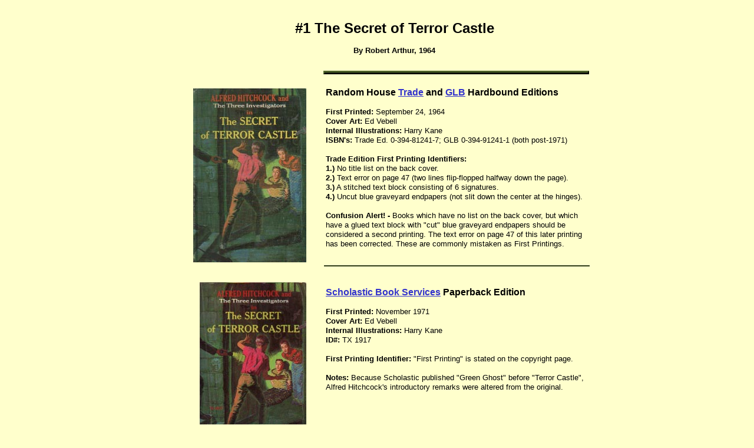

--- FILE ---
content_type: text/html
request_url: https://www.threeinvestigatorsbooks.com/Terrorcastle.html
body_size: 5765
content:
<!DOCTYPE html>
<html>
	<head>
		<!-- <hs:metatags> -->
		<meta http-equiv="Content-Type" content="text/html; charset=UTF-8">
		<meta name="description" content="The Secret of Terror Castle by Robert Arthur.">
		<meta name="generator" content="Homestead SiteBuilder">
		<!-- </hs:metatags> -->
		
    
  
		<!-- <hs:title> -->
		<title>The Secret of Terror Castle by Robert Arthur</title>
		<!-- </hs:title> -->
		<script type="text/javascript">
			<!--
						function reDo() {
						        top.location.reload();
						}
						if (navigator.appName == 'Netscape' && parseInt(navigator.appVersion) < 5) {
						        top.onresize = reDo;
						}
						dom=document.getElementById
					//-->
		</script>
		<link rel="stylesheet" href="/~media/elements/Text/font_styles_ns4.css" type="text/css">
		<link rel="stylesheet" href="https://fonts.googleapis.com/css?family=Abril+Fatface|Allerta|Arvo|Bitter|Bree+Serif|Cabin|Cookie|Domine|Droid+Sans|Droid+Serif|Grand+Hotel|Josefin+Slab|Lato|Lobster|Lora|Merriweather|Monda|Montserrat|Offside|Old+Standard+TT|Open+Sans|Open+Sans+Condensed|Oswald|Playfair+Display|PT+Sans|PT+Serif|Raleway|Roboto|Roboto+Condensed|Roboto+Slab|Sanchez|Source+Sans+Pro|Tangerine|Ubuntu|Vollkorn|Yanone+Kaffeesatz" type="text/css">
		<style type="text/css">
			@import url(/~media/elements/Text/font_styles.css);
			div.lpxcenterpageouter { text-align: center; position: absolute; top: 0px; left: 0px; width: 100% }
			div.lpxcenterpageinner { position: relative; margin: 0 auto; text-align: left; width: 722px; }
		#footer
		{
			font-family:Arial;
			font-size:12px;
			color:#505050;
			padding: 20px 0 10px;
		}
		#footer a
		{
			color:#505050;
			text-decoration: underline;
		}
		</style>
		<script type="text/javascript">
			<!--
							var unique_id = new Array();
			var form_name = new Array();
			var required = new Array();
			var req_message = new Array();

						//-->
		</script>
		
		<script type="text/javascript" src="/~site/Elements/HCUser_Forms_Submit/FormValidation.js">
		</script>
	</head>
	<body bgcolor="#FFFFCC" link="#3333CC" vlink="#6633CC" alink="#6633CC" onload="" id="element1" onunload="" scroll="auto">
		<noscript>
			<img height="40" width="373" border="0" alt="" src="/~media/elements/shared/javascript_disabled.gif">
		</noscript>
		<div class="lpxcenterpageouter"><div class="lpxcenterpageinner"><!-- <hs:element2> --><div id="element2" style="position: absolute; top: 34px; left: 124px; width: 533px; height: 67px; z-index: 0;"><div style="font-size: 1px; line-height: 1px;" align="center"><font face="'Comic Sans MS', Arial, Helvetica, sans-serif" color="#000000" class="size18 ComicSansMS18"><b>#1 The Secret of Terror Castle</b><br></font></div><div style="font-size: 1px; line-height: 1px;" align="center"><font face="Helvetica, Arial, sans-serif" color="#000000" class="size10 Helvetica10"><b></b><br></font></div><div style="font-size: 1px; line-height: 1px;" align="center"><font face="Helvetica, Arial, sans-serif" color="#000000" class="size10 Helvetica10"><b>By Robert Arthur, 1964</b><br></font></div></div><!-- </hs:element2> --><!-- <hs:element3> --><div id="element3" style="position: absolute; top: 120px; left: 270px; width: 451px; height: 6px; z-index: 1;"><table cellpadding="0" width="451" cellspacing="0" border="0"><tr><td colspan="2" bgcolor="#50662B"><img style="display: block;" height="2" width="449" border="0" alt="" src="/~site/siteapps/shapes.action?CMD=GetRectangleGif&r=80&g=102&b=43"></td><td><img style="display: block;" height="2" width="2" border="0" alt="" src="/~site/siteapps/shapes.action?CMD=GetCornerGif&amp;w=2&amp;h=2&amp;r2=80&amp;g2=102&amp;b2=43&amp;r=0&amp;g=0&amp;b=0"></td></tr><tr><td bgcolor="#50662B"><img style="display: block;" height="2" width="2" border="0" alt="" src="/~site/siteapps/shapes.action?CMD=GetRectangleGif&r=80&g=102&b=43"></td><td bgcolor="#2F3C19"><img style="display: block;" height="2" width="447" border="0" alt="" src="/~site/siteapps/shapes.action?CMD=GetRectangleGif&r=47&g=60&b=25"></td><td bgcolor="#000000"><img style="display: block;" height="2" width="2" border="0" alt="" src="/~site/siteapps/shapes.action?CMD=GetRectangleGif&r=0&g=0&b=0"></td></tr><tr><td><img style="display: block;" height="2" width="2" border="0" alt="" src="/~site/siteapps/shapes.action?CMD=GetCornerGif&amp;w=2&amp;h=2&amp;r2=80&amp;g2=102&amp;b2=43&amp;r=0&amp;g=0&amp;b=0"></td><td colspan="2" bgcolor="#000000"><img style="display: block;" height="2" width="449" border="0" alt="" src="/~site/siteapps/shapes.action?CMD=GetRectangleGif&r=0&g=0&b=0"></td></tr></table></div><!-- </hs:element3> --><!-- <hs:element16> --><div id="element16" style="position: absolute; top: 147px; left: 274px; width: 443px; height: 275px; z-index: 2;"><div style="font-size: 1px; line-height: 1px;"><font face="Helvetica, Arial, sans-serif" color="#000000" class="size12 Helvetica12"><b>Random House </b></font><font face="Helvetica, Arial, sans-serif" color="#000000" class="size12 Helvetica12"><b><a target="_self" href="hardboundformats.html">Trade</a></b></font><font face="Helvetica, Arial, sans-serif" color="#000000" class="size12 Helvetica12"><b> and </b></font><font face="Helvetica, Arial, sans-serif" color="#000000" class="size12 Helvetica12"><b><a target="_self" href="Librarybooks.html">GLB</a></b></font><font face="Helvetica, Arial, sans-serif" color="#000000" class="size12 Helvetica12"><b> Hardbound Editions </b><br></font></div><div style="font-size: 1px; line-height: 1px;"><font face="Helvetica, Arial, sans-serif" color="#000000" class="size10 Helvetica10"><br></font></div><div style="font-size: 1px; line-height: 1px;"><font face="Helvetica, Arial, sans-serif" color="#000000" class="size10 Helvetica10"><b>First Printed:</b></font><font face="Helvetica, Arial, sans-serif" color="#000000" class="size10 Helvetica10"> September 24, 1964 <br></font></div><div style="font-size: 1px; line-height: 1px;"><font face="Helvetica, Arial, sans-serif" color="#000000" class="size10 Helvetica10"><b>Cover Art:</b></font><font face="Helvetica, Arial, sans-serif" color="#000000" class="size10 Helvetica10"> Ed Vebell <br></font></div><div style="font-size: 1px; line-height: 1px;"><font face="Helvetica, Arial, sans-serif" color="#000000" class="size10 Helvetica10"><b>Internal Illustrations:</b></font><font face="Helvetica, Arial, sans-serif" color="#000000" class="size10 Helvetica10"> Harry Kane <br></font></div><div style="font-size: 1px; line-height: 1px;"><font face="Helvetica, Arial, sans-serif" color="#000000" class="size10 Helvetica10"><b>ISBN&#39;s:</b></font><font face="Helvetica, Arial, sans-serif" color="#000000" class="size10 Helvetica10"> Trade Ed. 0-394-81241-7; GLB 0-394-91241-1 (both post-1971)<br></font></div><div style="font-size: 1px; line-height: 1px;"><font face="Helvetica, Arial, sans-serif" color="#000000" class="size10 Helvetica10"><br></font></div><div style="font-size: 1px; line-height: 1px;"><font face="Helvetica, Arial, sans-serif" color="#000000" class="size10 Helvetica10"><b>Trade Edition First Printing Identifiers:</b><br></font></div><div style="font-size: 1px; line-height: 1px;"><font face="Helvetica, Arial, sans-serif" color="#000000" class="size10 Helvetica10"><b>1.) </b></font><font face="Helvetica, Arial, sans-serif" color="#000000" class="size10 Helvetica10">No title list on the back cover.<br></font></div><div style="font-size: 1px; line-height: 1px;"><font face="Helvetica, Arial, sans-serif" color="#000000" class="size10 Helvetica10"><b>2.)</b></font><font face="Helvetica, Arial, sans-serif" color="#000000" class="size10 Helvetica10"> Text error on page 47 (two lines flip-flopped halfway down the page).<br></font></div><div style="font-size: 1px; line-height: 1px;"><font face="Helvetica, Arial, sans-serif" color="#000000" class="size10 Helvetica10"><b>3.)</b></font><font face="Helvetica, Arial, sans-serif" color="#000000" class="size10 Helvetica10"> A stitched text block consisting of 6 signatures.<br></font></div><div style="font-size: 1px; line-height: 1px;"><font face="Helvetica, Arial, sans-serif" color="#000000" class="size10 Helvetica10"><b>4.)</b></font><font face="Helvetica, Arial, sans-serif" color="#000000" class="size10 Helvetica10"> Uncut blue graveyard endpapers (not slit down the center at the hinges).<br></font></div><div style="font-size: 1px; line-height: 1px;"><font face="Helvetica, Arial, sans-serif" color="#000000" class="size10 Helvetica10"><b></b><br></font></div><div style="font-size: 1px; line-height: 1px;"><font face="Helvetica, Arial, sans-serif" color="#000000" class="size10 Helvetica10"><b>Confusion Alert! - </b></font><font face="Helvetica, Arial, sans-serif" color="#000000" class="size10 Helvetica10">Books which have no list on the back cover, but which have a glued text block with &quot;cut&quot; blue graveyard endpapers should be considered a second printing. The text error on page 47 of this later printing has been corrected. These are commonly mistaken as First Printings.<br></font></div></div><!-- </hs:element16> --><!-- <hs:element17> --><div id="element17" style="position: absolute; top: 780px; left: 270px; width: 451px; height: 2px; z-index: 3;"><table cellpadding="0" width="451" cellspacing="0" border="0"><tr><td bgcolor="#2F3C19"><img style="display: block;" height="2" width="451" border="0" alt="" src="/~site/siteapps/shapes.action?CMD=GetRectangleGif&r=47&g=60&b=25"></td></tr></table></div><!-- </hs:element17> --><!-- <hs:element18> --><div id="element18" style="position: absolute; top: 450px; left: 271px; width: 451px; height: 2px; z-index: 4;"><table cellpadding="0" width="451" cellspacing="0" border="0"><tr><td bgcolor="#2F3C19"><img style="display: block;" height="2" width="451" border="0" alt="" src="/~site/siteapps/shapes.action?CMD=GetRectangleGif&r=47&g=60&b=25"></td></tr></table></div><!-- </hs:element18> --><!-- <hs:element19> --><div id="element19" style="position: absolute; top: 150px; left: 49px; width: 192px; height: 295px; z-index: 5;"><div style="overflow: hidden; height: 295px; width: 192px; border: 0px solid #52A8EC; border-radius: 0px; box-shadow: none;"><img height="295" width="192" style="display: block; border-radius: 0px;" title="" alt="" src="Hb_1.jpg" /></div></div><!-- </hs:element19> --><!-- <hs:element21> --><div id="element21" style="position: absolute; top: 486px; left: 274px; width: 443px; height: 179px; z-index: 6;"><div style="font-size: 1px; line-height: 1px;"><font face="Helvetica, Arial, sans-serif" color="#000000" class="size12 Helvetica12"><b><a target="_self" href="Scholastic_WeeklyReader.html">Scholastic Book Services</a></b></font><font face="Helvetica, Arial, sans-serif" color="#000000" class="size12 Helvetica12"><b> Paperback Edition</b><br></font></div><div style="font-size: 1px; line-height: 1px;"><font face="Helvetica, Arial, sans-serif" color="#000000" class="size10 Helvetica10"><br></font></div><div style="font-size: 1px; line-height: 1px;"><font face="Helvetica, Arial, sans-serif" color="#000000" class="size10 Helvetica10"><b>First Printed:</b></font><font face="Helvetica, Arial, sans-serif" color="#000000" class="size10 Helvetica10"> November 1971 <br></font></div><div style="font-size: 1px; line-height: 1px;"><font face="Helvetica, Arial, sans-serif" color="#000000" class="size10 Helvetica10"><b>Cover Art:</b></font><font face="Helvetica, Arial, sans-serif" color="#000000" class="size10 Helvetica10"> Ed Vebell <br></font></div><div style="font-size: 1px; line-height: 1px;"><font face="Helvetica, Arial, sans-serif" color="#000000" class="size10 Helvetica10"><b>Internal Illustrations:</b></font><font face="Helvetica, Arial, sans-serif" color="#000000" class="size10 Helvetica10"> Harry Kane<br></font></div><div style="font-size: 1px; line-height: 1px;"><font face="Helvetica, Arial, sans-serif" color="#000000" class="size10 Helvetica10"><b>ID#:</b></font><font face="Helvetica, Arial, sans-serif" color="#000000" class="size10 Helvetica10"> TX 1917<br></font></div><div style="font-size: 1px; line-height: 1px;"><font face="Helvetica, Arial, sans-serif" color="#000000" class="size10 Helvetica10"><br></font></div><div style="font-size: 1px; line-height: 1px;"><font face="Helvetica, Arial, sans-serif" color="#000000" class="size10 Helvetica10"><b>First Printing Identifier: </b></font><font face="Helvetica, Arial, sans-serif" color="#000000" class="size10 Helvetica10">&quot;First Printing&quot; is stated on the copyright page.<br></font></div><div style="font-size: 1px; line-height: 1px;"><font face="Helvetica, Arial, sans-serif" color="#000000" class="size10 Helvetica10"><br></font></div><div style="font-size: 1px; line-height: 1px;"><font face="Helvetica, Arial, sans-serif" color="#000000" class="size10 Helvetica10"><b>Notes:</b></font><font face="Helvetica, Arial, sans-serif" color="#000000" class="size10 Helvetica10"> Because Scholastic published &quot;Green Ghost&quot; before &quot;Terror Castle&quot;, Alfred Hitchcock&#39;s introductory remarks were altered from the original.<br></font></div></div><!-- </hs:element21> --><!-- <hs:element22> --><div id="element22" style="position: absolute; top: 479px; left: 60px; width: 181px; height: 284px; z-index: 7;"><div style="overflow: hidden; height: 284px; width: 181px; border: 0px solid #52A8EC; border-radius: 0px; box-shadow: none;"><img height="284" width="181" style="display: block; border-radius: 0px;" title="" alt="" src="Sbs_1.jpg" /></div></div><!-- </hs:element22> --><!-- <hs:element23> --><div id="element23" style="position: absolute; top: 810px; left: 60px; width: 181px; height: 284px; z-index: 8;"><div style="overflow: hidden; height: 284px; width: 181px; border: 0px solid #52A8EC; border-radius: 0px; box-shadow: none;"><img height="284" width="181" style="display: block; border-radius: 0px;" title="" alt="" src="WWsilver_1.JPG" /></div></div><!-- </hs:element23> --><!-- <hs:element24> --><div id="element24" style="position: absolute; top: 1110px; left: 60px; width: 181px; height: 282px; z-index: 9;"><div style="overflow: hidden; height: 282px; width: 181px; border: 0px solid #52A8EC; border-radius: 0px; box-shadow: none;"><img height="282" width="181" style="display: block; border-radius: 0px;" title="" alt="" src="WWwhite_1.JPG" /></div></div><!-- </hs:element24> --><!-- <hs:element25> --><div id="element25" style="position: absolute; top: 815px; left: 274px; width: 443px; height: 524px; z-index: 10;"><div style="font-size: 1px; line-height: 1px;"><font face="Helvetica, Arial, sans-serif" color="#000000" class="size12 Helvetica12"><b>Random House/</b></font><font face="Helvetica, Arial, sans-serif" color="#000000" class="size12 Helvetica12"><b><a target="_self" href="Windwardbooks.html">Windward Books</a></b></font><font face="Helvetica, Arial, sans-serif" color="#000000" class="size12 Helvetica12"><b> First Paperback Edition</b><br></font></div><div style="font-size: 1px; line-height: 1px;"><font face="Helvetica, Arial, sans-serif" color="#000000" class="size12 Helvetica12"><b></b><br></font></div><div style="font-size: 1px; line-height: 1px;"><font face="Helvetica, Arial, sans-serif" color="#000000" class="size12 Helvetica12"><b>&quot;Windward Silverback&quot;</b><br></font></div><div style="font-size: 1px; line-height: 1px;"><font face="Helvetica, Arial, sans-serif" color="#000000" class="size10 Helvetica10"><br></font></div><div style="font-size: 1px; line-height: 1px;"><font face="Helvetica, Arial, sans-serif" color="#000000" class="size10 Helvetica10"><b>First Printed:</b></font><font face="Helvetica, Arial, sans-serif" color="#000000" class="size10 Helvetica10"> October 1972 <br></font></div><div style="font-size: 1px; line-height: 1px;"><font face="Helvetica, Arial, sans-serif" color="#000000" class="size10 Helvetica10"><b>Cover Art:</b></font><font face="Helvetica, Arial, sans-serif" color="#000000" class="size10 Helvetica10"> Ed Vebell <br></font></div><div style="font-size: 1px; line-height: 1px;"><font face="Helvetica, Arial, sans-serif" color="#000000" class="size10 Helvetica10"><b>Internal Illustrations:</b></font><font face="Helvetica, Arial, sans-serif" color="#000000" class="size10 Helvetica10"> Harry Kane<br></font></div><div style="font-size: 1px; line-height: 1px;"><font face="Helvetica, Arial, sans-serif" color="#000000" class="size10 Helvetica10"><b>ISBN:</b></font><font face="Helvetica, Arial, sans-serif" color="#000000" class="size10 Helvetica10"> 0-394-82189-0<br></font></div><div style="font-size: 1px; line-height: 1px;"><font face="Helvetica, Arial, sans-serif" color="#000000" class="size10 Helvetica10"><br></font></div><div style="font-size: 1px; line-height: 1px;"><font face="Helvetica, Arial, sans-serif" color="#000000" class="size10 Helvetica10"><b>First Printing Identifier:</b></font><font face="Helvetica, Arial, sans-serif" color="#000000" class="size10 Helvetica10"> 95 cent printed price on front cover.<br></font></div><div style="font-size: 1px; line-height: 1px;"><font face="Helvetica, Arial, sans-serif" color="#000000" class="size10 Helvetica10"><br></font></div><div style="font-size: 1px; line-height: 1px;"><font face="Helvetica, Arial, sans-serif" color="#000000" class="size10 Helvetica10"><b>Notes:</b></font><font face="Helvetica, Arial, sans-serif" color="#000000" class="size10 Helvetica10"> <br></font></div><div style="font-size: 1px; line-height: 1px;"><font face="Helvetica, Arial, sans-serif" color="#000000" class="size10 Helvetica10"><b>1.)</b></font><font face="Helvetica, Arial, sans-serif" color="#000000" class="size10 Helvetica10"> Windward Books was a subsidiary of Random House.<br></font></div><div style="font-size: 1px; line-height: 1px;"><font face="Helvetica, Arial, sans-serif" color="#000000" class="size10 Helvetica10"><b>2.)</b></font><font face="Helvetica, Arial, sans-serif" color="#000000" class="size10 Helvetica10"> The earliest printings of this edition have the reflective shiny covers and a printed price on the front cover of 95 cents. A slightly later printing can be found with a $1.25 price printed on the front cover. Shown below is the final printing with white covers and a printed price of $1.45 on the cover.<br></font></div><div style="font-size: 1px; line-height: 1px;"><font face="Helvetica, Arial, sans-serif" color="#000000" class="size10 Helvetica10"><br></font></div><div style="font-size: 1px; line-height: 1px;"><font face="Helvetica, Arial, sans-serif" color="#000000" class="size10 Helvetica10"><br></font></div><div style="font-size: 1px; line-height: 1px;"><font face="Helvetica, Arial, sans-serif" color="#000000" class="size10 Helvetica10"><br></font></div><div style="font-size: 1px; line-height: 1px;"><font face="Helvetica, Arial, sans-serif" color="#000000" class="size10 Helvetica10"><br></font></div><div style="font-size: 1px; line-height: 1px;"><font face="Helvetica, Arial, sans-serif" color="#000000" class="size12 Helvetica12"><b>&quot;Windward White Cover&quot;</b><br></font></div><div style="font-size: 1px; line-height: 1px;"><font face="Helvetica, Arial, sans-serif" color="#000000" class="size10 Helvetica10"><br></font></div><div style="font-size: 1px; line-height: 1px;"><font face="Helvetica, Arial, sans-serif" color="#000000" class="size10 Helvetica10"><b>First Printed:</b></font><font face="Helvetica, Arial, sans-serif" color="#000000" class="size10 Helvetica10"> circa 1975/1976 <br></font></div><div style="font-size: 1px; line-height: 1px;"><font face="Helvetica, Arial, sans-serif" color="#000000" class="size10 Helvetica10"><b>Cover Art:</b></font><font face="Helvetica, Arial, sans-serif" color="#000000" class="size10 Helvetica10"> Ed Vebell <br></font></div><div style="font-size: 1px; line-height: 1px;"><font face="Helvetica, Arial, sans-serif" color="#000000" class="size10 Helvetica10"><b>Internal Illustrations: </b></font><font face="Helvetica, Arial, sans-serif" color="#000000" class="size10 Helvetica10">Harry Kane<br></font></div><div style="font-size: 1px; line-height: 1px;"><font face="Helvetica, Arial, sans-serif" color="#000000" class="size10 Helvetica10"><b>ISBN:</b></font><font face="Helvetica, Arial, sans-serif" color="#000000" class="size10 Helvetica10"> Same as the Silverback above.<br></font></div><div style="font-size: 1px; line-height: 1px;"><font face="Helvetica, Arial, sans-serif" color="#000000" class="size10 Helvetica10"><br></font></div><div style="font-size: 1px; line-height: 1px;"><font face="Helvetica, Arial, sans-serif" color="#000000" class="size10 Helvetica10"><b>Notes:</b></font><font face="Helvetica, Arial, sans-serif" color="#000000" class="size10 Helvetica10"> The Windward White Cover books (both &quot;Terror Castle&quot; and &quot;Stuttering Parrot&quot;) are quite scarce, particularly &quot;Terror Castle&quot;. There was most likely only one print run for each and they must have been very small ones at that. Click </font><font face="Helvetica, Arial, sans-serif" color="#000000" class="size10 Helvetica10"><a target="_self" href="Article_HTFUStitles.html">HERE</a></font><font face="Helvetica, Arial, sans-serif" color="#000000" class="size10 Helvetica10"> for more information.<br></font></div></div><!-- </hs:element25> --><!-- <hs:element26> --><div id="element26" style="position: absolute; top: 1410px; left: 271px; width: 451px; height: 2px; z-index: 11;"><table cellpadding="0" width="451" cellspacing="0" border="0"><tr><td bgcolor="#2F3C19"><img style="display: block;" height="2" width="451" border="0" alt="" src="/~site/siteapps/shapes.action?CMD=GetRectangleGif&r=47&g=60&b=25"></td></tr></table></div><!-- </hs:element26> --><!-- <hs:element28> --><div id="element28" style="position: absolute; top: 2009px; left: 270px; width: 451px; height: 2px; z-index: 12;"><table cellpadding="0" width="451" cellspacing="0" border="0"><tr><td bgcolor="#2F3C19"><img style="display: block;" height="2" width="451" border="0" alt="" src="/~site/siteapps/shapes.action?CMD=GetRectangleGif&r=47&g=60&b=25"></td></tr></table></div><!-- </hs:element28> --><!-- <hs:element29> --><div id="element29" style="position: absolute; top: 1439px; left: 274px; width: 443px; height: 457px; z-index: 13;"><div style="font-size: 1px; line-height: 1px;"><font face="Helvetica, Arial, sans-serif" color="#000000" class="size12 Helvetica12"><b>Random House Second Paperback Edition</b><br></font></div><div style="font-size: 1px; line-height: 1px;"><font face="Helvetica, Arial, sans-serif" color="#000000" class="size10 Helvetica10"><br></font></div><div style="font-size: 1px; line-height: 1px;"><font face="Helvetica, Arial, sans-serif" color="#000000" class="size12 Helvetica12"><b>&quot;</b></font><font face="Helvetica, Arial, sans-serif" color="#000000" class="size12 Helvetica12"><b><a target="_self" href="Marchesicovers.html">Marchesi Cover</a></b></font><font face="Helvetica, Arial, sans-serif" color="#000000" class="size12 Helvetica12"><b>&quot;</b><br></font></div><div style="font-size: 1px; line-height: 1px;"><font face="Helvetica, Arial, sans-serif" color="#000000" class="size10 Helvetica10"><br></font></div><div style="font-size: 1px; line-height: 1px;"><font face="Helvetica, Arial, sans-serif" color="#000000" class="size10 Helvetica10"><b>First Printed:</b></font><font face="Helvetica, Arial, sans-serif" color="#000000" class="size10 Helvetica10"> 1978 <br></font></div><div style="font-size: 1px; line-height: 1px;"><font face="Helvetica, Arial, sans-serif" color="#000000" class="size10 Helvetica10"><b>Cover Art:</b></font><font face="Helvetica, Arial, sans-serif" color="#000000" class="size10 Helvetica10"> Stephen Marchesi <br></font></div><div style="font-size: 1px; line-height: 1px;"><font face="Helvetica, Arial, sans-serif" color="#000000" class="size10 Helvetica10"><b>Internal Illustrations:</b></font><font face="Helvetica, Arial, sans-serif" color="#000000" class="size10 Helvetica10"> Harry Kane<br></font></div><div style="font-size: 1px; line-height: 1px;"><font face="Helvetica, Arial, sans-serif" color="#000000" class="size10 Helvetica10"><b>ISBN:</b></font><font face="Helvetica, Arial, sans-serif" color="#000000" class="size10 Helvetica10"> 0-394-83766-5<br></font></div><div style="font-size: 1px; line-height: 1px;"><font face="Helvetica, Arial, sans-serif" color="#000000" class="size10 Helvetica10"><br></font></div><div style="font-size: 1px; line-height: 1px;"><font face="Helvetica, Arial, sans-serif" color="#000000" class="size10 Helvetica10"><b>First Printing Identifier:</b></font><font face="Helvetica, Arial, sans-serif" color="#000000" class="size10 Helvetica10"> 1234567890 number line on the copyright page.<br></font></div><div style="font-size: 1px; line-height: 1px;"><font face="Helvetica, Arial, sans-serif" color="#000000" class="size10 Helvetica10"><br></font></div><div style="font-size: 1px; line-height: 1px;"><font face="Helvetica, Arial, sans-serif" color="#000000" class="size10 Helvetica10"><b>Notes:</b></font><font face="Helvetica, Arial, sans-serif" color="#000000" class="size10 Helvetica10"> There were 9 Printings of this title with the Marchesi cover art in this edition. Starting with the 10th Printing, below, the new Adragna cover art was used.<br></font></div><div style="font-size: 1px; line-height: 1px;"><font face="Helvetica, Arial, sans-serif" color="#000000" class="size10 Helvetica10"><br></font></div><div style="font-size: 1px; line-height: 1px;"><font face="Helvetica, Arial, sans-serif" color="#000000" class="size10 Helvetica10"><br></font></div><div style="font-size: 1px; line-height: 1px;"><font face="Helvetica, Arial, sans-serif" color="#000000" class="size10 Helvetica10"><br></font></div><div style="font-size: 1px; line-height: 1px;"><font face="Helvetica, Arial, sans-serif" color="#000000" class="size10 Helvetica10"><br></font></div><div style="font-size: 1px; line-height: 1px;"><font face="Helvetica, Arial, sans-serif" color="#000000" class="size12 Helvetica12"><b>&quot;</b></font><font face="Helvetica, Arial, sans-serif" color="#000000" class="size12 Helvetica12"><b><a target="_self" href="Hitchcovers.html">Hitchcock Cover&quot;</a></b><br></font></div><div style="font-size: 1px; line-height: 1px;"><font face="Helvetica, Arial, sans-serif" color="#000000" class="size10 Helvetica10"><br></font></div><div style="font-size: 1px; line-height: 1px;"><font face="Helvetica, Arial, sans-serif" color="#000000" class="size10 Helvetica10"><b>First Printed:</b></font><font face="Helvetica, Arial, sans-serif" color="#000000" class="size10 Helvetica10"> circa 1982 (10th Printing)<br></font></div><div style="font-size: 1px; line-height: 1px;"><font face="Helvetica, Arial, sans-serif" color="#000000" class="size10 Helvetica10"><b>Cover Art:</b></font><font face="Helvetica, Arial, sans-serif" color="#000000" class="size10 Helvetica10"> Robert Adragna <br></font></div><div style="font-size: 1px; line-height: 1px;"><font face="Helvetica, Arial, sans-serif" color="#000000" class="size10 Helvetica10"><b>Internal Illustrations:</b></font><font face="Helvetica, Arial, sans-serif" color="#000000" class="size10 Helvetica10"> Harry Kane<br></font></div><div style="font-size: 1px; line-height: 1px;"><font face="Helvetica, Arial, sans-serif" color="#000000" class="size10 Helvetica10"><b>ISBN:</b></font><font face="Helvetica, Arial, sans-serif" color="#000000" class="size10 Helvetica10"> 0-394-83766-5<br></font></div><div style="font-size: 1px; line-height: 1px;"><font face="Helvetica, Arial, sans-serif" color="#000000" class="size10 Helvetica10"><br></font></div><div style="font-size: 1px; line-height: 1px;"><font face="Helvetica, Arial, sans-serif" color="#000000" class="size10 Helvetica10"><b>Earliest Printing Identifier:</b></font><font face="Helvetica, Arial, sans-serif" color="#000000" class="size10 Helvetica10"> 0 number line on the copyright page (signifying a 10th printing). 10th and 11th printings list to &quot;Wandering Cave Man&quot; + BoMP inside. 12th printings list to &quot;Missing Mermaid&quot; + BoMP inside.<br></font></div></div><!-- </hs:element29> --><!-- <hs:element30> --><div id="element30" style="position: absolute; top: 1440px; left: 67px; width: 174px; height: 265px; z-index: 14;"><div style="overflow: hidden; height: 265px; width: 174px; border: 0px solid #52A8EC; border-radius: 0px; box-shadow: none;"><img height="265" width="174" style="display: block; border-radius: 0px;" title="" alt="" src="Mpb_1.JPG" /></div></div><!-- </hs:element30> --><!-- <hs:element31> --><div id="element31" style="position: absolute; top: 1724px; left: 68px; width: 173px; height: 257px; z-index: 15;"><div style="overflow: hidden; height: 257px; width: 173px; border: 0px solid #52A8EC; border-radius: 0px; box-shadow: none;"><img height="257" width="173" style="display: block; border-radius: 0px;" title="" alt="" src="Hpb_1.JPG" /></div></div><!-- </hs:element31> --><!-- <hs:element32> --><div id="element32" style="position: absolute; top: 2310px; left: 270px; width: 451px; height: 2px; z-index: 16;"><table cellpadding="0" width="451" cellspacing="0" border="0"><tr><td bgcolor="#2F3C19"><img style="display: block;" height="2" width="451" border="0" alt="" src="/~site/siteapps/shapes.action?CMD=GetRectangleGif&r=47&g=60&b=25"></td></tr></table></div><!-- </hs:element32> --><!-- <hs:element33> --><div id="element33" style="position: absolute; top: 2041px; left: 274px; width: 443px; height: 230px; z-index: 17;"><div style="font-size: 1px; line-height: 1px;"><font face="Helvetica, Arial, sans-serif" color="#000000" class="size12 Helvetica12"><b>Random House </b></font><font face="Helvetica, Arial, sans-serif" color="#000000" class="size12 Helvetica12"><b><a target="_self" href="Keyholecovers.html">Revised Paperback Edition</a></b><br></font></div><div style="font-size: 1px; line-height: 1px;"><font face="Helvetica, Arial, sans-serif" color="#000000" class="size10 Helvetica10"><br></font></div><div style="font-size: 1px; line-height: 1px;"><font face="Helvetica, Arial, sans-serif" color="#000000" class="size12 Helvetica12"><b>&quot;Keyhole Cover&quot;</b><br></font></div><div style="font-size: 1px; line-height: 1px;"><font face="Helvetica, Arial, sans-serif" color="#000000" class="size10 Helvetica10"><br></font></div><div style="font-size: 1px; line-height: 1px;"><font face="Helvetica, Arial, sans-serif" color="#000000" class="size10 Helvetica10"><b>First Printed:</b></font><font face="Helvetica, Arial, sans-serif" color="#000000" class="size10 Helvetica10"> 1985 <br></font></div><div style="font-size: 1px; line-height: 1px;"><font face="Helvetica, Arial, sans-serif" color="#000000" class="size10 Helvetica10"><b>Cover Art:</b></font><font face="Helvetica, Arial, sans-serif" color="#000000" class="size10 Helvetica10"> Robert Adragna <br></font></div><div style="font-size: 1px; line-height: 1px;"><font face="Helvetica, Arial, sans-serif" color="#000000" class="size10 Helvetica10"><b>Internal Illustrations:</b></font><font face="Helvetica, Arial, sans-serif" color="#000000" class="size10 Helvetica10"> None<br></font></div><div style="font-size: 1px; line-height: 1px;"><font face="Helvetica, Arial, sans-serif" color="#000000" class="size10 Helvetica10"><b>ISBN:</b></font><font face="Helvetica, Arial, sans-serif" color="#000000" class="size10 Helvetica10"> 0-394-86401-8<br></font></div><div style="font-size: 1px; line-height: 1px;"><font face="Helvetica, Arial, sans-serif" color="#000000" class="size10 Helvetica10"><br></font></div><div style="font-size: 1px; line-height: 1px;"><font face="Helvetica, Arial, sans-serif" color="#000000" class="size10 Helvetica10"><b>First Printing Identifier:</b></font><font face="Helvetica, Arial, sans-serif" color="#000000" class="size10 Helvetica10"> 1234567890 number line on the copyright page.<br></font></div><div style="font-size: 1px; line-height: 1px;"><font face="Helvetica, Arial, sans-serif" color="#000000" class="size10 Helvetica10"><br></font></div><div style="font-size: 1px; line-height: 1px;"><font face="Helvetica, Arial, sans-serif" color="#000000" class="size10 Helvetica10"><b>Notes:</b></font><font face="Helvetica, Arial, sans-serif" color="#000000" class="size10 Helvetica10"> The fictional movie director Reginald Clarke, replacing Alfred Hitchcock in this revised edition, makes his one and only appearance in the series.<br></font></div></div><!-- </hs:element33> --><!-- <hs:element34> --><div id="element34" style="position: absolute; top: 2040px; left: 66px; width: 175px; height: 264px; z-index: 18;"><div style="overflow: hidden; height: 264px; width: 175px; border: 0px solid #52A8EC; border-radius: 0px; box-shadow: none;"><img height="264" width="175" style="display: block; border-radius: 0px;" title="" alt="" src="Kpb_1.JPG" /></div></div><!-- </hs:element34> --><!-- <hs:element35> --><div id="element35" style="position: absolute; top: 2339px; left: 274px; width: 444px; height: 267px; z-index: 19;"><div style="font-size: 1px; line-height: 1px;"><font face="Helvetica, Arial, sans-serif" color="#000000" class="size12 Helvetica12"><b><a target="_self" href="Bullseye.html">Knopf Paperback Edition</a></b><br></font></div><div style="font-size: 1px; line-height: 1px;"><font face="Helvetica, Arial, sans-serif" color="#000000" class="size10 Helvetica10"><br></font></div><div style="font-size: 1px; line-height: 1px;"><font face="Helvetica, Arial, sans-serif" color="#000000" class="size12 Helvetica12"><b>A &quot;Bullseye&quot; Book</b><br></font></div><div style="font-size: 1px; line-height: 1px;"><font face="Helvetica, Arial, sans-serif" color="#000000" class="size10 Helvetica10"><br></font></div><div style="font-size: 1px; line-height: 1px;"><font face="Helvetica, Arial, sans-serif" color="#000000" class="size10 Helvetica10"><b>First Printed:</b></font><font face="Helvetica, Arial, sans-serif" color="#000000" class="size10 Helvetica10"> June 1991 <br></font></div><div style="font-size: 1px; line-height: 1px;"><font face="Helvetica, Arial, sans-serif" color="#000000" class="size10 Helvetica10"><b>Cover Art:</b></font><font face="Helvetica, Arial, sans-serif" color="#000000" class="size10 Helvetica10"> Roger Loveless <br></font></div><div style="font-size: 1px; line-height: 1px;"><font face="Helvetica, Arial, sans-serif" color="#000000" class="size10 Helvetica10"><b>Internal Illustrations:</b></font><font face="Helvetica, Arial, sans-serif" color="#000000" class="size10 Helvetica10"> None<br></font></div><div style="font-size: 1px; line-height: 1px;"><font face="Helvetica, Arial, sans-serif" color="#000000" class="size10 Helvetica10"><b>ISBN:</b></font><font face="Helvetica, Arial, sans-serif" color="#000000" class="size10 Helvetica10"> 0-679-81176-1<br></font></div><div style="font-size: 1px; line-height: 1px;"><font face="Helvetica, Arial, sans-serif" color="#000000" class="size10 Helvetica10"><br></font></div><div style="font-size: 1px; line-height: 1px;"><font face="Helvetica, Arial, sans-serif" color="#000000" class="size10 Helvetica10"><b>First Printing Identifier: </b></font><font face="Helvetica, Arial, sans-serif" color="#000000" class="size10 Helvetica10">10 9 8 7 6 5 4 3 2 1 number line on the copyright page.<br></font></div><div style="font-size: 1px; line-height: 1px;"><font face="Helvetica, Arial, sans-serif" color="#000000" class="size10 Helvetica10"><br></font></div><div style="font-size: 1px; line-height: 1px;"><font face="Helvetica, Arial, sans-serif" color="#000000" class="size10 Helvetica10"><b>Notes:</b></font><font face="Helvetica, Arial, sans-serif" color="#000000" class="size10 Helvetica10"> <br></font></div><div style="font-size: 1px; line-height: 1px;"><font face="Helvetica, Arial, sans-serif" color="#000000" class="size10 Helvetica10"><b>1.)</b></font><font face="Helvetica, Arial, sans-serif" color="#000000" class="size10 Helvetica10"> Alfred A. Knopf, Inc. is a subsidiary of Random House. <br></font></div><div style="font-size: 1px; line-height: 1px;"><font face="Helvetica, Arial, sans-serif" color="#000000" class="size10 Helvetica10"><b>2.)</b></font><font face="Helvetica, Arial, sans-serif" color="#000000" class="size10 Helvetica10"> This book utilizes the 1985 Revised Text.<br></font></div></div><!-- </hs:element35> --><!-- <hs:element37> --><div id="element37" style="position: absolute; top: 2340px; left: 66px; width: 175px; height: 263px; z-index: 20;"><div style="overflow: hidden; height: 263px; width: 175px; border: 0px solid #52A8EC; border-radius: 0px; box-shadow: none;"><img height="263" width="175" style="display: block; border-radius: 0px;" title="" alt="" src="BEpb_1.JPG" /></div></div><!-- </hs:element37> --><!-- <hs:element38> --><div id="element38" style="position: absolute; top: 3575px; left: 271px; width: 451px; height: 6px; z-index: 21;"><table cellpadding="0" width="451" cellspacing="0" border="0"><tr><td colspan="2" bgcolor="#50662B"><img style="display: block;" height="2" width="449" border="0" alt="" src="/~site/siteapps/shapes.action?CMD=GetRectangleGif&r=80&g=102&b=43"></td><td><img style="display: block;" height="2" width="2" border="0" alt="" src="/~site/siteapps/shapes.action?CMD=GetCornerGif&amp;w=2&amp;h=2&amp;r2=80&amp;g2=102&amp;b2=43&amp;r=0&amp;g=0&amp;b=0"></td></tr><tr><td bgcolor="#50662B"><img style="display: block;" height="2" width="2" border="0" alt="" src="/~site/siteapps/shapes.action?CMD=GetRectangleGif&r=80&g=102&b=43"></td><td bgcolor="#2F3C19"><img style="display: block;" height="2" width="447" border="0" alt="" src="/~site/siteapps/shapes.action?CMD=GetRectangleGif&r=47&g=60&b=25"></td><td bgcolor="#000000"><img style="display: block;" height="2" width="2" border="0" alt="" src="/~site/siteapps/shapes.action?CMD=GetRectangleGif&r=0&g=0&b=0"></td></tr><tr><td><img style="display: block;" height="2" width="2" border="0" alt="" src="/~site/siteapps/shapes.action?CMD=GetCornerGif&amp;w=2&amp;h=2&amp;r2=80&amp;g2=102&amp;b2=43&amp;r=0&amp;g=0&amp;b=0"></td><td colspan="2" bgcolor="#000000"><img style="display: block;" height="2" width="449" border="0" alt="" src="/~site/siteapps/shapes.action?CMD=GetRectangleGif&r=0&g=0&b=0"></td></tr></table></div><!-- </hs:element38> --><!-- <hs:element39> --><div id="element39" style="position: absolute; top: 2644px; left: 274px; width: 443px; height: 182px; z-index: 22;"><div style="font-size: 1px; line-height: 1px;"><font face="Helvetica, Arial, sans-serif" color="#000000" class="size12 Helvetica12"><b>Random House </b></font><font face="Helvetica, Arial, sans-serif" color="#000000" class="size12 Helvetica12"><b><a target="_self" href="Latestissue.html">&quot;Dodge&quot; Paperback Edition</a></b><br></font></div><div style="font-size: 1px; line-height: 1px;"><font face="Helvetica, Arial, sans-serif" color="#000000" class="size10 Helvetica10"><br></font></div><div style="font-size: 1px; line-height: 1px;"><font face="Helvetica, Arial, sans-serif" color="#000000" class="size12 Helvetica12"><b>&quot;Dodge Cover&quot;</b><br></font></div><div style="font-size: 1px; line-height: 1px;"><font face="Helvetica, Arial, sans-serif" color="#000000" class="size10 Helvetica10"><br></font></div><div style="font-size: 1px; line-height: 1px;"><font face="Helvetica, Arial, sans-serif" color="#000000" class="size10 Helvetica10"><b>First Printed:</b></font><font face="Helvetica, Arial, sans-serif" color="#000000" class="size10 Helvetica10"> 1998 <br></font></div><div style="font-size: 1px; line-height: 1px;"><font face="Helvetica, Arial, sans-serif" color="#000000" class="size10 Helvetica10"><b>Cover Art:</b></font><font face="Helvetica, Arial, sans-serif" color="#000000" class="size10 Helvetica10"> Bill Dodge <br></font></div><div style="font-size: 1px; line-height: 1px;"><font face="Helvetica, Arial, sans-serif" color="#000000" class="size10 Helvetica10"><b>Internal Illustrations:</b></font><font face="Helvetica, Arial, sans-serif" color="#000000" class="size10 Helvetica10"> None<br></font></div><div style="font-size: 1px; line-height: 1px;"><font face="Helvetica, Arial, sans-serif" color="#000000" class="size10 Helvetica10"><b>ISBN:</b></font><font face="Helvetica, Arial, sans-serif" color="#000000" class="size10 Helvetica10"> 0-679-81176-1<br></font></div><div style="font-size: 1px; line-height: 1px;"><font face="Helvetica, Arial, sans-serif" color="#000000" class="size10 Helvetica10"><br></font></div><div style="font-size: 1px; line-height: 1px;"><font face="Helvetica, Arial, sans-serif" color="#000000" class="size10 Helvetica10"><b>First Printing Identifier:</b></font><font face="Helvetica, Arial, sans-serif" color="#000000" class="size10 Helvetica10"> 20 19 18 17 16 15 14 13 12 11 number line on the copyright page.<br></font></div></div><!-- </hs:element39> --><!-- <hs:element40> --><div id="element40" style="position: absolute; top: 2639px; left: 63px; width: 178px; height: 266px; z-index: 23;"><div style="overflow: hidden; height: 266px; width: 178px; border: 0px solid #52A8EC; border-radius: 0px; box-shadow: none;"><img height="266" width="178" style="display: block; border-radius: 0px;" title="" alt="" src="Dpb_1.jpg" /></div></div><!-- </hs:element40> --><!-- <hs:element41> --><div id="element41" style="position: absolute; top: 2919px; left: 62px; width: 179px; height: 266px; z-index: 24;"><div style="overflow: hidden; height: 266px; width: 179px; border: 0px solid #52A8EC; border-radius: 0px; box-shadow: none;"><img height="266" width="179" style="display: block; border-radius: 0px;" title="" alt="" src="Dpb_1.2.JPG" /></div></div><!-- </hs:element41> --><!-- <hs:element42> --><div id="element42" style="position: absolute; top: 3544px; left: 275px; width: 303px; height: 16px; z-index: 25;"><div style="font-size: 1px; line-height: 1px;"><font face="Helvetica, Arial, sans-serif" color="#000000" class="size10 Helvetica10">Back to the</font><font face="Helvetica, Arial, sans-serif" color="#000000" class="size10 Helvetica10"><a target="_self" href="originalseries.html"> Original Series</a></font><font face="Helvetica, Arial, sans-serif" color="#000000" class="size10 Helvetica10"> page.<br></font></div></div><!-- </hs:element42> --><!-- <hs:element43> --><div id="element43" style="position: absolute; top: 2849px; left: 274px; width: 443px; height: 224px; z-index: 26;"><div style="font-size: 1px; line-height: 1px;"><font face="Helvetica, Arial, sans-serif" color="#000000" class="size10 Helvetica10"><b>Notes:</b></font><font face="Helvetica, Arial, sans-serif" color="#000000" class="size10 Helvetica10"> <br></font></div><div style="font-size: 1px; line-height: 1px;"><font face="Helvetica, Arial, sans-serif" color="#000000" class="size10 Helvetica10"><b>1.)</b></font><font face="Helvetica, Arial, sans-serif" color="#000000" class="size10 Helvetica10"> This issue utilizes the 1985 Revised Text.<br></font></div><div style="font-size: 1px; line-height: 1px;"><font face="Helvetica, Arial, sans-serif" color="#000000" class="size10 Helvetica10"><b>2.)</b></font><font face="Helvetica, Arial, sans-serif" color="#000000" class="size10 Helvetica10"> There are two variations of this book to watch for and both are pictured to the left. The book at the top is the more common variation. The book on the bottom features a printed (not a sticker) promotional price of 99 cents on the front cover. This was available for a very short period of time.<br></font></div><div style="font-size: 1px; line-height: 1px;"><font face="Helvetica, Arial, sans-serif" color="#000000" class="size10 Helvetica10"><b>3.)</b></font><font face="Helvetica, Arial, sans-serif" color="#000000" class="size10 Helvetica10"> Confusion Alert! This title is a continuation of the Knopf &quot;Bullseye Edition&quot; paperback with new cover art and a new set of printings. Although there has been a change in the publisher, the ISBN&#39;s are the same and most of this book utilizes the printing plates from the Bullseye Edition.<br></font></div><div style="font-size: 1px; line-height: 1px;"><font face="Helvetica, Arial, sans-serif" color="#000000" class="size10 Helvetica10"><b>4.)</b></font><font face="Helvetica, Arial, sans-serif" color="#000000" class="size10 Helvetica10"> Confusion Alert! Random House also issued a hardbound library edition with the Dodge Covers. The ISBN found inside the hardbound edition is the same as that found in the paperback edition but the ISBN on the back cover is different: 0-613-08726-7.<br></font></div></div><!-- </hs:element43> --><!-- <hs:element44> --><div id="element44" style="position: absolute; top: 2616px; left: 270px; width: 451px; height: 2px; z-index: 27;"><table cellpadding="0" width="451" cellspacing="0" border="0"><tr><td bgcolor="#2F3C19"><img style="display: block;" height="2" width="451" border="0" alt="" src="/~site/siteapps/shapes.action?CMD=GetRectangleGif&r=47&g=60&b=25"></td></tr></table></div><!-- </hs:element44> --><!-- <hs:element45> --><div id="element45" style="position: absolute; top: 3238px; left: 62px; width: 179px; height: 269px; z-index: 28;"><div style="overflow: hidden; height: 269px; width: 179px; border: 0px solid #52A8EC; border-radius: 0px; box-shadow: none;"><img height="269" width="179" style="display: block; border-radius: 0px;" title="" alt="" src="Terror_Castle_HTP2024.jpg" /></div></div><!-- </hs:element45> --><!-- <hs:element46> --><div id="element46" style="position: absolute; top: 3190px; left: 270px; width: 451px; height: 2px; z-index: 29;"><table cellpadding="0" width="451" cellspacing="0" border="0"><tr><td bgcolor="#2F3C19"><img style="display: block;" height="2" width="451" border="0" alt="" src="/~site/siteapps/shapes.action?CMD=GetRectangleGif&r=47&g=60&b=25"></td></tr></table></div><!-- </hs:element46> --><!-- <hs:element47> --><div id="element47" style="position: absolute; top: 3237px; left: 273px; width: 443px; height: 259px; z-index: 30;"><div style="font-size: 1px; line-height: 1px;"><font face="Helvetica, Arial, sans-serif" color="#000000" class="size12 Helvetica12"><b><a target="_self" href="Hollow-Tree-Press.html">Hollow Tree Press Paperback Edition</a></b></font><font face="Helvetica, Arial, sans-serif" color="#000000" class="size12 Helvetica12"><b> (Print on Demand)</b><br></font></div><div style="font-size: 1px; line-height: 1px;"><font face="Helvetica, Arial, sans-serif" color="#000000" class="size10 Helvetica10"><br></font></div><div style="font-size: 1px; line-height: 1px;"><font face="Helvetica, Arial, sans-serif" color="#000000" class="size10 Helvetica10"><b>First Printed:</b></font><font face="Helvetica, Arial, sans-serif" color="#000000" class="size10 Helvetica10"> June 10, 2024, Amazon; July 20, 2024, Barnes &amp; Noble <br></font></div><div style="font-size: 1px; line-height: 1px;"><font face="Helvetica, Arial, sans-serif" color="#000000" class="size10 Helvetica10"><b>Jacket Design:</b></font><font face="Helvetica, Arial, sans-serif" color="#000000" class="size10 Helvetica10"> Elizabeth Arthur<br></font></div><div style="font-size: 1px; line-height: 1px;"><font face="Helvetica, Arial, sans-serif" color="#000000" class="size10 Helvetica10"><b>Internal Illustrations:</b></font><font face="Helvetica, Arial, sans-serif" color="#000000" class="size10 Helvetica10"> None<br></font></div><div style="font-size: 1px; line-height: 1px;"><font face="Helvetica, Arial, sans-serif" color="#000000" class="size10 Helvetica10"><b>ISBN:</b></font><font face="Helvetica, Arial, sans-serif" color="#000000" class="size10 Helvetica10"> 979-8-643-61999-4 Amazon; 979-8-331-43368-0 B&amp;N<br></font></div><div style="font-size: 1px; line-height: 1px;"><font face="Helvetica, Arial, sans-serif" color="#000000" class="size10 Helvetica10"><br></font></div><div style="font-size: 1px; line-height: 1px;"><font face="Helvetica, Arial, sans-serif" color="#000000" class="size10 Helvetica10"><b>First Printing Identifier:</b></font><font face="Helvetica, Arial, sans-serif" color="#000000" class="size10 Helvetica10"> None. However, the books printed by Amazon will have the city and the date that the book was manufactured printed on one of the last blank pages of the book.<br></font></div><div style="font-size: 1px; line-height: 1px;"><font face="Helvetica, Arial, sans-serif" color="#000000" class="size10 Helvetica10"><br></font></div><div style="font-size: 1px; line-height: 1px;"><font face="Helvetica, Arial, sans-serif" color="#000000" class="size10 Helvetica10"><b>Notes:</b></font><font face="Helvetica, Arial, sans-serif" color="#000000" class="size10 Helvetica10"> <br></font></div><div style="font-size: 1px; line-height: 1px;"><font face="Helvetica, Arial, sans-serif" color="#000000" class="size10 Helvetica10"><b>1.)</b></font><font face="Helvetica, Arial, sans-serif" color="#000000" class="size10 Helvetica10"> This edition utilizes the 1985 Revised Text.<br></font></div><div style="font-size: 1px; line-height: 1px;"><font face="Helvetica, Arial, sans-serif" color="#000000" class="size10 Helvetica10"><b>2.)</b></font><font face="Helvetica, Arial, sans-serif" color="#000000" class="size10 Helvetica10"> This book features a 2-page &quot;About the Author&quot; section and 9 pages of Endnotes covering Silent Movies, Salvage Yards, and Rolls-Royces, penned by Liz Arthur.<br></font></div></div><!-- </hs:element47> --><!-- <hs:footer> --><div id="footer" style="position:absolute; top: 3581px; left: 0px; width: 722px; text-align: center;"><span>Website Designed<script src="~globals/footer.js" type="text/javascript"></script> at Homestead&#153; <a target="_blank" href="https://www.homestead.com/">Make a Website</a> and <a target="_blank" href="https://listings.homestead.com">List Your Business</a></span></div><!-- </hs:footer> --></div></div>
		<!-- <hs:realtracker> -->
		<script type="text/javascript">
			var user='6588869',pp='Terrorcastle',
			to=-360,cl=1,id='',r='https://web4.realtracker.com/';
		</script>
		<script src="/~site/Scripts_ExternalRedirect/ExternalRedirect.dll?CMD=CMDGetJavaScript&H_SITEID=RTK3&H_AltURL=%2F~site%2FRealTracker%2Fibc90006.js&HSGOTOURL=https%3A%2F%2Fweb4.realtracker.com%2Fnetpoll%2Fjs%2Fibc90006.js" type="text/javascript">
		</script>
		<noscript>
			<img height="1" width="1" border="0" alt="" src="/~site/Scripts_ExternalRedirect/ExternalRedirect.dll?CMD=CMDGetGif&H_SITEID=RTK4&H_AltURL=%2F~site%2Ftp.gif&H_HSGOTOURL=https%3A%2F%2Fweb4.realtracker.com%2Fnetpoll%2Fimulti.asp%3Fuser%3D6588869%26pn%3D90006%26pp%3DTerrorcastle%26js%3D0%26b%3D0%26to%3D-360">
		</noscript>
		<!-- </hs:realtracker> -->
	<script defer src="https://static.cloudflareinsights.com/beacon.min.js/vcd15cbe7772f49c399c6a5babf22c1241717689176015" integrity="sha512-ZpsOmlRQV6y907TI0dKBHq9Md29nnaEIPlkf84rnaERnq6zvWvPUqr2ft8M1aS28oN72PdrCzSjY4U6VaAw1EQ==" data-cf-beacon='{"version":"2024.11.0","token":"b22ecc21b6d64b8da2b09acdf1660b90","r":1,"server_timing":{"name":{"cfCacheStatus":true,"cfEdge":true,"cfExtPri":true,"cfL4":true,"cfOrigin":true,"cfSpeedBrain":true},"location_startswith":null}}' crossorigin="anonymous"></script>
</body>
</html>


--- FILE ---
content_type: application/javascript
request_url: https://www.threeinvestigatorsbooks.com/~globals/footer.js
body_size: -256
content:
// footer.js
// stores the name to put into the footer copyright
var addCopyright = true;
var footerName = "Seth T. Smolinske";
if (addCopyright)
document.write(" by " + footerName + " &#169; 2026 ");
